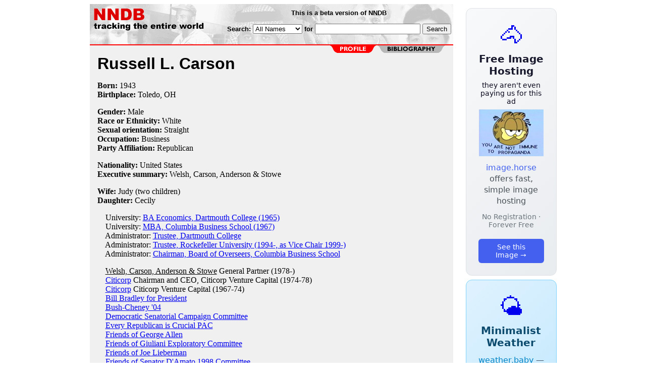

--- FILE ---
content_type: text/html; charset=utf-8
request_url: https://www.nndb.com/people/225/000162736/
body_size: 3349
content:
<html>
<head>
<title>Russell L. Carson</title><link rel="apple-touch-icon-precomposed" href="/silly-nndb-icon.png" /><style type="text/css">
<!--
.fotmbar {  color: #FFFFFF; text-decoration: none}
.fotmbar:hover { color: #FFFFFF; text-decoration: underline}
.newslink {  color: #000000; text-decoration: none}
.newslink:hover { color: #000000; text-decoration: none}
.proflink {  color: #000000; text-decoration: none}
.proflink:hover { color: blue; text-decoration: underline}
.b1f, .b2f, .b3f, .b4f {font-size:1px; overflow:hidden; display:block;}
.b1f {height:1px; background:#e6e6e6; margin:0 5px;}
.b2f {height:1px; background:#e6e6e6; margin:0 3px;}
.b3f {height:1px; background:#e6e6e6; margin:0 2px;}
.b4f {height:2px; background:#e6e6e6; margin:0 1px;}
.contentf {background: #e6e6e6; padding: 2px; }
.contentf div {margin-left: 5px;}
-->
</style>    <meta name="viewport" content="width=device-width, initial-scale=1" />
    <meta charset="utf-8" />
    <meta name="google" content="notranslate" />
    <meta http-equiv="content-language" content="en" />
    <meta property="og:title" content="Russell L. Carson" />
    <meta property="og:type" content="website" />
    <meta property="og:url" content="https://www.nndb.com/people/225/000162736/" />
    <meta name="twitter:card" content="summary" />
    <meta name="twitter:title" content="Russell L. Carson" />
</head>
<body bgcolor=#ffffff>
<center>
<table cellpadding=0 cellspacing=0 border=0><tr><td valign=top><table width=550 cellpadding=0 cellspacing=0><tr><td bgcolor=white><table width="100%" cellpadding="4" cellspacing="0" background="/nndb.gif">
  <tr> 
    <td rowspan="2" align="left" valign="top"><a href="http://www.nndb.com/"><img src="/title.gif" width="260" height="50" border=0 alt="NNDB"></a></td>
    <td><table width="100%" cellspacing="0" cellpadding="6">
        <tr align="center"> 
          <td width="25%" nowrap><b><font size="-1" face="Verdana, Arial, Helvetica, sans-serif">This is a beta version of NNDB</font></b></td>
        </tr>
      </table></td>
  </tr>
  <tr> 
    <td align="right" valign="middle"><b><font size="-1" face="Verdana, Arial, Helvetica, sans-serif">
<form action="https://search.nndb.com/search/nndb.cgi" method="get">
<input type="hidden" name="nndb" value="1"></input>
<nobr>Search: 
      <select name="omenu">
        <option value="unspecified" selected>All Names</option>
        <option value="living">Living people</option>
        <option value="dead">Dead people</option>
        <option value="bands">Band Names</option>
        <option value="books">Book Titles</option>
        <option value="movies">Movie Titles</option>
        <option value="fulltext">Full Text</option>
      </select>
      for 
      <input name="query" value="" size=24 maxlength=96>
      <input type=submit value="Search">
      </font></b></nobr></form></td>
  </tr>
</table>


<!-- COPYRIGHT (C) 2026 -->
<!-- ALL RIGHTS RESERVED                                                   -->
<!-- NO PART OF THIS WEBSITE MAY BE REPRODUCED WITHOUT WRITTEN PERMISSION  -->


</td></tr><tr><td bgcolor=red height=2></td></tr><map name=fool><area coords="102,0,240,14" href="/people/225/000162736/bibliography/" alt="bibliography"></map><tr bgcolor=F0F0F0><td bgcolor=F0F0F0 style="padding: 0px 15px 15px 15px;"><img src="/red-profile-2.gif" align="right" height=15 width=240 border=0 usemap=#fool><br clear="all"><table cellpadding=0 cellspacing=0 width=100%><tr><td bgcolor=F0F0F0><font size=+3 face="Verdana, Arial, Helvetica, sans-serif"><b>Russell L. Carson</b></font><p><b>Born:</b> <a href="/lists/942/000105627/" class=proflink>1943</a><br><b>Birthplace:</b> <a href="/geo/743/000069536/" class=proflink>Toledo, OH</a><br><p><b>Gender:</b> Male<br><b>Race or Ethnicity:</b> White<br><b>Sexual orientation:</b> Straight<br><b>Occupation:</b> Business<br><b>Party Affiliation:</b> Republican<p><b>Nationality:</b> United States<br><b>Executive summary:</b> Welsh, Carson, Anderson & Stowe<p><b>Wife:</b> Judy (two children)<br><b>Daughter:</b> Cecily<br><p>&nbsp; &nbsp; University: <a href="/edu/853/000068649/">BA Economics, Dartmouth College (1965)</a><br>&nbsp; &nbsp; University: <a href="/edu/632/000127251/">MBA, Columbia Business School (1967)</a><br>&nbsp; &nbsp; Administrator: <a href="/edu/853/000068649/">Trustee, Dartmouth College</a><br>&nbsp; &nbsp; Administrator: <a href="/edu/662/000068458/">Trustee, Rockefeller University (1994-, as Vice Chair 1999-)</a><br>&nbsp; &nbsp; Administrator: <a href="/edu/632/000127251/">Chairman, Board of Overseers, Columbia Business School</a><br><p>&nbsp; &nbsp; <u>Welsh, Carson, Anderson & Stowe</u> General Partner (1978-)<br>
&nbsp; &nbsp; <a href="/company/821/000052665/">Citicorp</a> Chairman and CEO, Citicorp Venture Capital (1974-78)<br>
&nbsp; &nbsp; <a href="/company/821/000052665/">Citicorp</a> Citicorp Venture Capital (1967-74)<br>
&nbsp; &nbsp; <a href="/org/105/000172586/">Bill Bradley for President</a> <br>&nbsp; &nbsp; <a href="/org/175/000167671/">Bush-Cheney '04</a> <br>&nbsp; &nbsp; <a href="/org/291/000173769/">Democratic Senatorial Campaign Committee</a> <br>&nbsp; &nbsp; <a href="/org/398/000167894/">Every Republican is Crucial PAC</a> <br>&nbsp; &nbsp; <a href="/org/796/000169289/">Friends of George Allen</a> <br>&nbsp; &nbsp; <a href="/org/752/000169245/">Friends of Giuliani Exploratory Committee</a> <br>&nbsp; &nbsp; <a href="/org/516/000169009/">Friends of Joe Lieberman</a> <br>&nbsp; &nbsp; <a href="/org/876/000169369/">Friends of Senator D'Amato 1998 Committee</a> <br>&nbsp; &nbsp; <a href="/org/776/000124404/">Inner-City Scholarship Fund</a> Chairman<br>&nbsp; &nbsp; <a href="/org/475/000168968/">Keep Our Mission PAC</a> <br>&nbsp; &nbsp; <a href="/org/125/000059945/">Museum of Modern Art</a> Trustee<br>&nbsp; &nbsp; <a href="/org/877/000171364/">National Republican Congressional Committee</a> <br>&nbsp; &nbsp; <a href="/org/716/000171203/">National Republican Senatorial Committee</a> <br>&nbsp; &nbsp; <a href="/org/323/000166822/">New York City Investment Fund</a> Co-Chairman<br>&nbsp; &nbsp; <a href="/org/116/000123744/">Partnership for New York City</a> Board of Directors<br>&nbsp; &nbsp; <a href="/org/745/000167244/">Romney for President</a> <br>&nbsp; &nbsp; <a href="/org/230/000168723/">Santorum 2006</a> <br>&nbsp; &nbsp; <a href="/org/661/000205046/">Solutions America PAC</a> <br>&nbsp; &nbsp; <a href="/org/308/000213666/">Steele for Maryland</a> <br>&nbsp; &nbsp; <a href="/org/699/000168195/">Volunteer PAC</a> <br>&nbsp; &nbsp; <a href="/org/221/000162732/">World Trade Center Memorial Foundation</a> Board of Directors<br><p>
<br>
<p><br><br>
<p>
<br><br><p><font size=-1>Copyright &copy;2026</font><p>
</td></tr></table>
</td></tr>
</table>
</td>
<td width=180 align="center" valign="top" style="padding: 0px 0px 8px 25px;"><div style="padding-top: 8px">
<a href="https://image.horse/b4/cc/0SZVLNL1E5YSUR/" style="display: block; text-align: center; padding: 1.5rem; font-family: system-ui, sans-serif; background: linear-gradient(135deg, #f8f9fa 0%, #e9ecef 100%); border-radius: 12px; border: 1px solid #dee2e6; text-decoration: none; cursor: pointer;">
  <div style="font-size: 48px; margin-bottom: 0.5rem;">🐴</div>
  <div style="font-size: 1.25rem; font-weight: 600; color: #1a1a2e; margin-bottom: 0.5rem;">Free Image Hosting</div>
  <div style="font-size: 0.85rem; font-weight: 200; color: #0a0a1e; margin-bottom: 0.5rem;">they aren't even paying us for this ad</div>
  
  <img src="/t/t_0SZVLNL1E5YSUR.jpg" width="128">

  <p style="color: #495057; margin: 0.75rem 0; line-height: 1.4;">
    <span style="color: #4361ee; font-weight: 500;">image.horse</span> offers fast, simple image hosting
  </p>
  <p style="color: #6c757d; font-size: 0.875rem; margin: 0.75rem 0;">No Registration · Forever Free</p>
  <span style="display: inline-block; margin-top: 0.5rem; padding: 0.5rem 1.25rem; background: #4361ee; color: white; border-radius: 6px; font-weight: 500; font-size: 0.875rem;">See this Image →</span>
</a>
</div>

<div style="padding-top: 8px; padding-bottom: 8px;">
<a href="https://weather.baby/landing?ref=nndb" style="display: block; text-align: center; padding: 1.5rem; font-family: system-ui, sans-serif; background: linear-gradient(135deg, #e0f2fe 0%, #bae6fd 100%); border-radius: 12px; border: 1px solid #7dd3fc; text-decoration: none; cursor: pointer;">
  <div style="font-size: 48px; margin-bottom: 0.5rem;">🌤️</div>
  <div style="font-size: 1.25rem; font-weight: 600; color: #0c4a6e; margin-bottom: 0.5rem;">Minimalist Weather</div>
  <p style="color: #475569; margin: 0.75rem 0; line-height: 1.4;">
    <span style="color: #0284c7; font-weight: 500;">weather.baby</span> — clean, at-a-glance forecasts
  </p>
  <p style="color: #64748b; font-size: 0.875rem; margin: 0.75rem 0;">No Ads · No Tracking · No Clutter</p>
  <span style="display: inline-block; margin-top: 0.5rem; padding: 0.5rem 1.25rem; background: #0284c7; color: white; border-radius: 6px; font-weight: 500; font-size: 0.875rem;">Check the weather →</span>
</a>
</div>

</td></tr>
</table>
</center>
</body>
</html>
